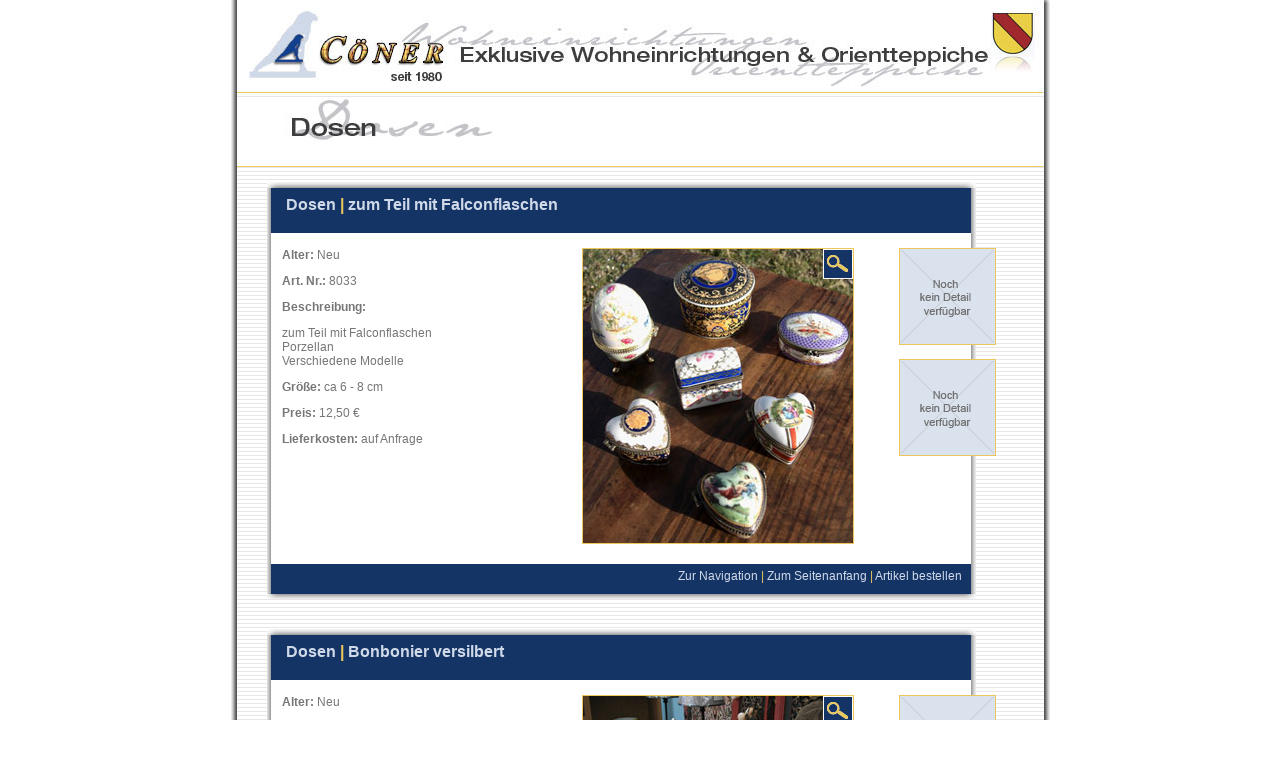

--- FILE ---
content_type: text/html
request_url: https://xn--cner-5qa.de/content/produkte.php?id=wohndeko_dosen
body_size: 1872
content:
<!DOCTYPE HTML PUBLIC "-//W3C//DTD HTML 4.01 Transitional//EN">
<html>
<head>
<meta http-equiv="Content-Language" content="de" />
<meta http-equiv="Content-Type" content="text/html; charset=iso-8859-1" />
<meta name="description" content="Produkte für exklusives wohnen und Lifestyle" />
<meta name="abstract" content="Wohnen, Wohndeko, Einrichtung, Möbel und Accessoires" />
<meta name="keywords" content="Teppiche, Wohdeko, Accessoires, Decken, Geschenke, Bilder, Kunst, Schmuck, Ringe, Ohrringe, Ketten, Vasen, Glaskunst, Skulpturen, Gemälde, Kelims, Thangkas, Gartenmöbel, Deko, Taschen Schlüsselanhänger, Schalen, Cöner, Bodensee, Salem, Schloß Salem, Schloss Salem, Orientteppiche, Hofgarten Schloß Salem, Kunst Bodensee, einkaufen Bodensee, Sehenswürdigkeiten Bodensee, Ausflug Bodensee, Shopping Bodensee, Sena Cöner" />
<meta name="page-topic" content="Ladengschäft und Onlineshop für exklusives wohnen, Orientteppiche, Wohneinrichtungen und mehr" />
<meta name="Audience" content="ALL" />
<meta name="robots" content="ALL" />
<meta name="title" content="Cöner- Ladengschäft und Onlineshop für exklusives wohnen, Orientteppiche, Wohneinrichtungen und mehr " />
<meta name="revisit-after" content="1 month" />
<meta name="content-language" content="de, at, ch, deutsch, german" />
<meta name="language" content="de">


<title>Cöner | Exklusive Wohneinrichtungen & Orientteppiche | Produkte</title>


<link rel="stylesheet" type="text/css" href="../styles/coener.css">
<link rel="stylesheet" href="css/lightbox.css" type="text/css" media="screen" />

<script type="text/javascript" src="js/prototype.js"></script>
<script type="text/javascript" src="js/scriptaculous.js?load=effects"></script>
<script type="text/javascript" src="js/lightbox.js"></script>



</head>

<body leftmargin="0" topmargin="0" >
<a name="oben"></a>
<table width="100%" height="100%" border="0" cellpadding="0" cellspacing="0">
	<tr>
		<td align="center" valign="top">
		
		
			<table cellpadding="0" cellspacing="0" id="content_table" height="100%">
				<tr>
					<td valign="top">
					
					<table border="0" cellpadding="0" cellspacing="0">
								<tr>
									<td valign="top"><img src="../shared/top.jpg" alt="Cöner Exklusive Wohneinrichtungen und Orientteppiche"/></td>
								</tr>
								<tr>
									<td valign="top" align="center">
									<table cellpadding="0" cellspacing="0" width="100%">
										<tr>
											<td class="headimage" width="100%"><img src="../shared/wohndeko_dosen.jpg" alt="" /></td>
										</tr>
									</table>
									
									
									<table cellpadding="0" cellspacing="0" width="100%" class="produkttable" id="0">
												
																<tr>
																	<td colspan="4"><img src="../shared/tab_top.jpg"/></td>
																</tr>
																
																<tr>
																	<td colspan="4"><div class="tabheadline"><h1>Dosen <span class="head_trenner">|</span> zum Teil mit Falconflaschen</h1></div></td>
																</tr>
																
																<tr>
																	<td class="tabinhalt_left" width="300" valign="top">
																		<p>
																			<b>Alter:</b> Neu
																		</p>
																		<p>
																			<b>Art. Nr.:</b> 8033
																		</p>
																		<p>
																			<b>Beschreibung:</b>
																		</p>
																		<p>
																			zum Teil mit Falconflaschen<br>
																			Porzellan<br>
																			Verschiedene Modelle
																		</p>
																		<p>
																			<b>Größe:</b> ca 6 - 8 cm
																		</p>
																		<p>
																			<b>Preis:</b> 12,50 €
																		</p>
																		<p>
																			<b>Lieferkosten:</b> auf Anfrage

																		</p>
																	</td>
																	<td width="200" align="left" valign="top">
																		<div id="zoom"><a href="../img/big/61_01_01.jpg"  rel="lightbox[roadtrip]"><img src="../shared/lupe.jpg" alt="Zum vergr&ouml;&szlig;ern anklicken" width="30" height="30"/></a></div>
																		<a href="../img/big/61_01_01.jpg"  rel="lightbox[roadtrip]"><img src="../img/61_01_01.jpg" alt="Zum vergr&ouml;&szlig;ern anklicken" class="produktbild"/></a>
																	</td>
																	<td>
																		<img src="../shared/spacer.gif" alt="" width="45" height="20"/>
																	</td>
																	
																	<td width="200" align="left" valign="top">
																		<img src="../img/blank.gif" width="95" height="95" alt="Kein Detail verfügbar" class="produktdetail"/><br/><img src="../img/blank.gif" width="95" height="95" alt="Kein Detail verfügbar" class="produktdetail"/>
																	</td>
																</tr>
																
																<tr>
																	<td colspan="4"><img src="../shared/spacer.gif" alt="" width="100" height="20"/></td>
																</tr>
																
																<tr>
																	<td colspan="4">
																		<div class="footer_table">
																		<a href="../index.php" title="Zur Navigation" class="footer_link">Zur Navigation</a> <span class="head_trenner">|</span> 
																		<a href="#oben" title="Zum Seitenanfang" class="footer_link">Zum Seitenanfang</a> <span class="head_trenner">|</span> 
																		<a href="anfrage.php?id=wohndeko_dosen&nr=0" title="Artikel anfragen" class="footer_link">Artikel bestellen &nbsp;&nbsp;</a>
																		</div>
																	</td>
																</tr>
																
																<tr>
																	<td colspan="4"><img src="../shared/tab_bottom.jpg"/></td>
																</tr>
																
															</table>
<table cellpadding="0" cellspacing="0" width="100%" class="produkttable" id="1">
												
																<tr>
																	<td colspan="4"><img src="../shared/tab_top.jpg"/></td>
																</tr>
																
																<tr>
																	<td colspan="4"><div class="tabheadline"><h1>Dosen <span class="head_trenner">|</span> Bonbonier versilbert </h1></div></td>
																</tr>
																
																<tr>
																	<td class="tabinhalt_left" width="300" valign="top">
																		<p>
																			<b>Alter:</b> Neu
																		</p>
																		<p>
																			<b>Art. Nr.:</b> 19862
																		</p>
																		<p>
																			<b>Beschreibung:</b>
																		</p>
																		<p>
																			Bonbonier versilbert <br>
																			Versilbert<br>
																			Silberfarbe
																		</p>
																		<p>
																			<b>Größe:</b> H 45 B 30 cm
																		</p>
																		<p>
																			<b>Preis:</b> 49,50 €
																		</p>
																		<p>
																			<b>Lieferkosten:</b> auf Anfrage

																		</p>
																	</td>
																	<td width="200" align="left" valign="top">
																		<div id="zoom"><a href="../img/big/68_05_01.jpg"  rel="lightbox[roadtrip]"><img src="../shared/lupe.jpg" alt="Zum vergr&ouml;&szlig;ern anklicken" width="30" height="30"/></a></div>
																		<a href="../img/big/68_05_01.jpg"  rel="lightbox[roadtrip]"><img src="../img/68_05_01.jpg" alt="Zum vergr&ouml;&szlig;ern anklicken" class="produktbild"/></a>
																	</td>
																	<td>
																		<img src="../shared/spacer.gif" alt="" width="45" height="20"/>
																	</td>
																	
																	<td width="200" align="left" valign="top">
																		<img src="../img/blank.gif" width="95" height="95" alt="Kein Detail verfügbar" class="produktdetail"/><br/><img src="../img/blank.gif" width="95" height="95" alt="Kein Detail verfügbar" class="produktdetail"/>
																	</td>
																</tr>
																
																<tr>
																	<td colspan="4"><img src="../shared/spacer.gif" alt="" width="100" height="20"/></td>
																</tr>
																
																<tr>
																	<td colspan="4">
																		<div class="footer_table">
																		<a href="../index.php" title="Zur Navigation" class="footer_link">Zur Navigation</a> <span class="head_trenner">|</span> 
																		<a href="#oben" title="Zum Seitenanfang" class="footer_link">Zum Seitenanfang</a> <span class="head_trenner">|</span> 
																		<a href="anfrage.php?id=wohndeko_dosen&nr=1" title="Artikel anfragen" class="footer_link">Artikel bestellen &nbsp;&nbsp;</a>
																		</div>
																	</td>
																</tr>
																
																<tr>
																	<td colspan="4"><img src="../shared/tab_bottom.jpg"/></td>
																</tr>
																
															</table>
<table cellpadding="0" cellspacing="0" width="100%" class="produkttable" id="2">
												
																<tr>
																	<td colspan="4"><img src="../shared/tab_top.jpg"/></td>
																</tr>
																
																<tr>
																	<td colspan="4"><div class="tabheadline"><h1>Dosen <span class="head_trenner">|</span> Zigarrendose</h1></div></td>
																</tr>
																
																<tr>
																	<td class="tabinhalt_left" width="300" valign="top">
																		<p>
																			<b>Alter:</b> Neu
																		</p>
																		<p>
																			<b>Art. Nr.:</b> 19866
																		</p>
																		<p>
																			<b>Beschreibung:</b>
																		</p>
																		<p>
																			Zigarrendose<br>
																			Versilbert<br>
																			Silberfarbe
																		</p>
																		<p>
																			<b>Größe:</b> 18 x 11 x 7 cm
																		</p>
																		<p>
																			<b>Preis:</b> 34,80 €
																		</p>
																		<p>
																			<b>Lieferkosten:</b> auf Anfrage
																		</p>
																	</td>
																	<td width="200" align="left" valign="top">
																		<div id="zoom"><a href="../img/big/68_08_01.jpg"  rel="lightbox[roadtrip]"><img src="../shared/lupe.jpg" alt="Zum vergr&ouml;&szlig;ern anklicken" width="30" height="30"/></a></div>
																		<a href="../img/big/68_08_01.jpg"  rel="lightbox[roadtrip]"><img src="../img/68_08_01.jpg" alt="Zum vergr&ouml;&szlig;ern anklicken" class="produktbild"/></a>
																	</td>
																	<td>
																		<img src="../shared/spacer.gif" alt="" width="45" height="20"/>
																	</td>
																	
																	<td width="200" align="left" valign="top">
																		<img src="../img/blank.gif" width="95" height="95" alt="Kein Detail verfügbar" class="produktdetail"/><br/><img src="../img/blank.gif" width="95" height="95" alt="Kein Detail verfügbar" class="produktdetail"/>
																	</td>
																</tr>
																
																<tr>
																	<td colspan="4"><img src="../shared/spacer.gif" alt="" width="100" height="20"/></td>
																</tr>
																
																<tr>
																	<td colspan="4">
																		<div class="footer_table">
																		<a href="../index.php" title="Zur Navigation" class="footer_link">Zur Navigation</a> <span class="head_trenner">|</span> 
																		<a href="#oben" title="Zum Seitenanfang" class="footer_link">Zum Seitenanfang</a> <span class="head_trenner">|</span> 
																		<a href="anfrage.php?id=wohndeko_dosen&nr=2" title="Artikel anfragen" class="footer_link">Artikel bestellen &nbsp;&nbsp;</a>
																		</div>
																	</td>
																</tr>
																
																<tr>
																	<td colspan="4"><img src="../shared/tab_bottom.jpg"/></td>
																</tr>
																
															</table>
									
									</td>
								</tr>
					</table>
					
					</td>
				</tr>
			</table>
			
			
		</td>
	</tr>
</table>
</body>
</html>

--- FILE ---
content_type: text/css
request_url: https://xn--cner-5qa.de/styles/coener.css
body_size: 5791
content:
html
{
	margin-top:0px;
	padding:0px;
	height:100%;
}

body
{
	scrollbar-3dlight-color:#777777;
	scrollbar-arrow-color:#777777;
	scrollbar-base-color:#ffffff;
	scrollbar-darkshadow-color:#777777;
	scrollbar-face-color:#ffffff;
	scrollbar-highlight-color:#ffffff;
	scrollbar-shadow-color:#ffffff;
	margin-top:0px;
	
  background-color:#ffffff;
	
	font-family:verdana, arial, helvetica, sans-serif;
	font-size:12px;
	line-height:14px;
	color:#777777;
	
	padding:0px;
	margin:0px;
	width:100%;
	height:100%;
}

#content_table
{
	background-image:url(../shared/bg.gif);
	background-repeat:repeat-y;
  background-color:#ffffff;
	padding:0px;
	margin:0px;
	position:relative;
}

img
{
	display:block;
	border:none;
}

/* Ausgabe Produkte */

h1
{
	font-size:16px;
	font-weight:bold;
	display:inline;
	color:#CFD9E8;
	padding-left:15px;
}

table
{
	font-family:verdana, arial, helvetica, sans-serif;
	font-size:12px;
	line-height:14px;
	color:#777777;
}

.tabheadline
{
	padding-bottom:10px;
	padding-top:10px;
	margin-left:15px;
	background-color:#153466;
	width:700px;
	height:25px;
	margin-left:4px;
	margin-bottom:15px;
}

.produkttable
{
	background-image:url(../shared/tab_middle.jpg);
	background-repeat:repeat-y;
	margin-bottom:30px;
	width:720px;
	font-family:verdana, arial, helvetica, sans-serif;
	font-size:12px;
	margin-left:10px;
}

.tabinhalt_left
{
	padding-left:15px;
}

.tabinhalt_termine
{
	padding-left:15px;
	padding-bottom:30px;
}

.headimage
{
	padding-bottom:15px;
	padding-left:6px;
}

.head_trenner
{
	color:#EBC75B;
}



a.footer_link:link , a.footer_link:visited
{
	color:#CFD9E8;
	text-decoration:none;
}

a.footer_link:hover , a.footer_link:active
{
	color:#EBC75B;
	text-decoration:none;
}

a.textlink:link , a.textlink:visited
{
	color:#153466;
	text-decoration:none;
}

a.textlink:hover , a.textlink:active
{
	color:#EBC75B;
	text-decoration:none;
}

.footer_table
{
	height:25px;
	background-color:#153466;
	width:700px;
	margin-right:15px;
	padding-top:5px;
	margin-left:4px;
	text-align:right;
}

.produktbild
{
	border:1px solid #EBC75B;
	margin-top:-30px;
}

.produktdetail
{
	border:1px solid #EBC75B;
}

#zoom
{
	position:relative;
	z-index:200;
	left:241px;
	top:1px;
}

/*FORMULAR*/

.formtable
{
	font-family:verdana, arial, helvetica, sans-serif;
	font-size:12px;
	color:#777777;
}

.knopf
{
  clear: both;
  background-color:#153466;
  font-weight:normal;
  border:1px solid #cccccc;
  text-align: center;
	color:#ffffff;
}

.eingabe
{
  color:#777777;
  width:250px;
  background-color:#ffffff;
  border-top: 2px solid #ADADAD;
  border-left: 2px solid #ADADAD;
  border-bottom: 1px solid #cccccc;
  border-right: 1px solid #cccccc;
}

.errorField
{
  color:#ffffff;
  width:250px;
  background-color:#153466;
  border-top: 2px solid #ADADAD;
  border-left: 2px solid #ADADAD;
  border-bottom: 1px solid #cccccc;
  border-right: 1px solid #cccccc;
}

.errorFieldmail
{
  color:#ffffff;
  width:250px;
  background-color:#153466;
	border-top: 2px solid #ADADAD;
  border-left: 2px solid #ADADAD;
  border-bottom: 1px solid #cccccc;
  border-right: 1px solid #cccccc;
}

.mail
{
  width:250px;
	color:#777777;
	background-color:#ffffff;
  border-top: 2px solid #ADADAD;
  border-left: 2px solid #ADADAD;
  border-bottom: 1px solid #cccccc;
  border-right: 1px solid #cccccc;
}

textarea
{
  font-family:verdana, arial, helvetica, sans-serif;
  color:#777777;
  width:250px;
  background-color:#ffffff;
  border-top: 2px solid #ADADAD;
  border-left: 2px solid #ADADAD;
  border-bottom: 1px solid #cccccc;
  border-right: 1px solid #cccccc;
  overflow:auto;
}

label
{
	font-family: verdana, arial, helvetica, sans-serif;
	color:#777777;
	padding-right:5px;
}

.meldung
{
	padding-bottom:10px;
}

.hiddenfield
{
  font-family:verdana, arial, helvetica, sans-serif;
  color:#ffffff;
  width:20px;
  background-color:#ffffff;
  border: none;
  overflow:auto;
}

#tablehelper_1, #tablehelper_2, #tablehelper_3, #tablehelper_15
{
	z-index:1600;
	position:relative;
}

#tablehelper_5, #tablehelper_6, #tablehelper_7, #tablehelper_8
{
	z-index:1500;
	position:relative;
}

#tablehelper_9, #tablehelper_10, #tablehelper_11, #tablehelper_12
{
	z-index:1400;
	position:relative;
}

#tablehelper_13, #tablehelper_18, #tablehelper_17, #tablehelper_4
{
	z-index:1300;
	position:relative;
}

#tablehelper_14, #tablehelper_16
{
	z-index:1200;
	position:relative;
}


#m1, #m2, #m3, #m4, #m5, #m6, #m7, #m8, #m9, #m10, #m11, #m12, #m13, #m14, #m15, #m16, #m17, #m18
{
	z-index:1000;
	position:absolute;
	margin-top:-5px;
	left:1px;
	width:151px;
	border-left:2px solid #cccccc;
	border-bottom:2px solid #cccccc;
	visibility: hidden;
	display:inline;
	background-color:#ffffff;
}

DIV.navizelle a:link, DIV.navizelle a:visited
{
	background-color:#ffffff;
	color:#3D3D3D;
	text-decoration:none;
	padding-top:3px;
	padding-bottom:3px;
	padding-left:10px;
	width:159px;
	height:20px;
	display:block; 
	white-space:nowrap; 
	overflow:hidden;
}

DIV.navizelle a:hover, DIV.navizelle a:active
{
	color:#EBC75B;
	text-decoration:none;
	background-color:#153466;
	padding-left:10px;
}


.termin_headline
{
	color:#153466;
}

.contentimage_left
{
	float:left;
	border:1px solid #EBC75B;
	margin-right:20px;
}

.contentimage_right
{
	float:right;
	border:1px solid #EBC75B;
	margin-left:20px;
	margin-bottom:10px;
}

.contentimage_right_2
{
	border:1px solid #EBC75B;
	margin-bottom:10px;
}

ul
{
	line-height:18px;
}